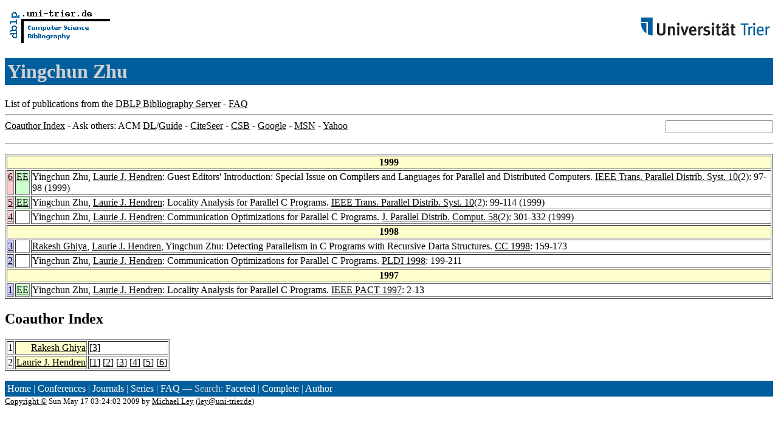

--- FILE ---
content_type: text/html; charset=UTF-8
request_url: http://www09.sigmod.org/sigmod/dblp/db/indices/a-tree/z/Zhu:Yingchun.html
body_size: 5754
content:
<html><head><title>DBLP: Yingchun Zhu</title><link href="../../../../dblp.css" rel="stylesheet" type="text/css" /></head><body><table width="100%"><tr><td align="left"><a href="../../../index.html"><img alt="dblp.uni-trier.de" src="../../../Logo.gif" border="0" height="60" width="170"/></a></td><td align="right"><a href="http://www.uni-trier.de"><img alt="www.uni-trier.de" src="../../../logo_universitaet-trier.gif" border="0" height="48" width="215"/></a></td></tr></table>
<h1>Yingchun Zhu</h1>
List of publications from the <a href="../../../index.html">DBLP Bibliography Server</a> - <a href="../../../about/faq.html">FAQ</a>
<hr/>
<form class="rfl" method="GET" action="http://dblp.uni-trier.de/search/author"><input name="author" size="20"></form><a href="#coauthors">Coauthor Index</a> - Ask others: ACM <a href="http://portal.acm.org/results.cfm?coll=portal&amp;dl=ACM&amp;query=Yingchun+Zhu&amp;short=1">DL</a>/<a href="http://portal.acm.org/results.cfm?coll=guide&amp;dl=GUIDE&amp;query=Yingchun+Zhu&amp;short=1">Guide</a> - <a href="http://citeseer.ist.psu.edu/cis?q=Yingchun+Zhu">CiteSeer</a> - <a href="http://liinwww.ira.uka.de/csbib?query=au:(Yingchun+Zhu)">CSB</a> - <a href="http://www.google.com/search?ie=iso-8859-1&amp;q=Yingchun+Zhu">Google</a> - <a href="http://search.msn.com/results.aspx?q=Yingchun+Zhu">MSN</a> - <a href="http://search.yahoo.com/search?p=Yingchun+Zhu">Yahoo</a>
<hr class="clr"/>
<p>
<table border="1">
<tr><th colspan="3" bgcolor="#FFFFCC">1999</th></tr>
<tr><td align="right" valign="top" bgcolor="#FFCCCC"><a class="rec" href="http://dblp.uni-trier.de/rec/bibtex/journals/tpds/ZhuH99" name="p6">6</a></td><td bgcolor="CCFFCC" valign="top"><a class="ee" href="http://www.computer.org/tpds/td1999/l0097abs.htm">EE</a></td><td>Yingchun Zhu,
<a href="../h/Hendren:Laurie_J=.html">Laurie J. Hendren</a>:
Guest Editors' Introduction: Special Issue on Compilers and Languages for Parallel and Distributed Computers.
<a href="../../../../db/journals/tpds/tpds10.html#ZhuH99">IEEE Trans. Parallel Distrib. Syst. 10</a>(2): 97-98 (1999)</td></tr>
<tr><td align="right" valign="top" bgcolor="#FFCCCC"><a class="rec" href="http://dblp.uni-trier.de/rec/bibtex/journals/tpds/ZhuH99a" name="p5">5</a></td><td bgcolor="CCFFCC" valign="top"><a class="ee" href="http://www.computer.org/tpds/td1999/l0099abs.htm">EE</a></td><td>Yingchun Zhu,
<a href="../h/Hendren:Laurie_J=.html">Laurie J. Hendren</a>:
Locality Analysis for Parallel C Programs.
<a href="../../../../db/journals/tpds/tpds10.html#ZhuH99a">IEEE Trans. Parallel Distrib. Syst. 10</a>(2): 99-114 (1999)</td></tr>
<tr><td align="right" valign="top" bgcolor="#FFCCCC"><a class="rec" href="http://dblp.uni-trier.de/rec/bibtex/journals/jpdc/ZhuH99" name="p4">4</a></td><td>&nbsp;</td><td>Yingchun Zhu,
<a href="../h/Hendren:Laurie_J=.html">Laurie J. Hendren</a>:
Communication Optimizations for Parallel C Programs.
<a href="../../../../db/journals/jpdc/jpdc58.html#ZhuH99">J. Parallel Distrib. Comput. 58</a>(2): 301-332 (1999)</td></tr>
<tr><th colspan="3" bgcolor="#FFFFCC">1998</th></tr>
<tr><td align="right" valign="top" bgcolor="#CCCCFF"><a class="rec" href="http://dblp.uni-trier.de/rec/bibtex/conf/cc/GhiyaHZ98" name="p3">3</a></td><td>&nbsp;</td><td><a href="../g/Ghiya:Rakesh.html">Rakesh Ghiya</a>,
<a href="../h/Hendren:Laurie_J=.html">Laurie J. Hendren</a>,
Yingchun Zhu:
Detecting Parallelism in C Programs with Recursive Darta Structures.
<a href="../../../../db/conf/cc/cc98.html#GhiyaHZ98">CC 1998</a>: 159-173</td></tr>
<tr><td align="right" valign="top" bgcolor="#CCCCFF"><a class="rec" href="http://dblp.uni-trier.de/rec/bibtex/conf/pldi/ZhuH98" name="p2">2</a></td><td>&nbsp;</td><td>Yingchun Zhu,
<a href="../h/Hendren:Laurie_J=.html">Laurie J. Hendren</a>:
Communication Optimizations for Parallel C Programs.
<a href="../../../../db/conf/pldi/pldi98.html#ZhuH98">PLDI 1998</a>: 199-211</td></tr>
<tr><th colspan="3" bgcolor="#FFFFCC">1997</th></tr>
<tr><td align="right" valign="top" bgcolor="#CCCCFF"><a class="rec" href="http://dblp.uni-trier.de/rec/bibtex/conf/IEEEpact/ZhuH97" name="p1">1</a></td><td bgcolor="CCFFCC" valign="top"><a class="ee" href="http://computer.org/proceedings/pact/8090/80900002abs.htm">EE</a></td><td>Yingchun Zhu,
<a href="../h/Hendren:Laurie_J=.html">Laurie J. Hendren</a>:
Locality Analysis for Parallel C Programs.
<a href="../../../../db/conf/IEEEpact/IEEEpact1997.html#ZhuH97">IEEE PACT 1997</a>: 2-13</td></tr>
</table>
</p>
<h2><a name="coauthors">Coauthor</a> Index</h2>
<p><table border="1">
<tr><td align="right">1</td><td class="coauthor" align="right" bgcolor="#FFFFCC"><a href="../g/Ghiya:Rakesh.html">Rakesh Ghiya</a></td><td align="left"> [<a href="#p3">3</a>]</td></tr>
<tr><td align="right">2</td><td class="coauthor" align="right" bgcolor="#FFFFCC"><a href="../h/Hendren:Laurie_J=.html">Laurie J. Hendren</a></td><td align="left"> [<a href="#p1">1</a>] [<a href="#p2">2</a>] [<a href="#p3">3</a>] [<a href="#p4">4</a>] [<a href="#p5">5</a>] [<a href="#p6">6</a>]</td></tr>
</table></p>
<p><div class="footer"><a href="../../../index.html">Home</a> | <a href="../../../conf/indexa.html">Conferences</a> | <a href="../../../journals/index.html">Journals</a> | <a href="../../../series/index.html">Series</a> | <a href="../../../about/faq.html">FAQ</a> &#151; Search: <a href="http://dblp.l3s.de">Faceted</a> | <a href="http://dblp.mpi-inf.mpg.de/dblp-mirror/index.php">Complete</a> | <a href="../../../indices/a-tree/index.html">Author</a></div>
<small><a href="../../../copyright.html">Copyright &#169;</a> Sun May 17 03:24:02 2009
 by <a href="http://www.informatik.uni-trier.de/~ley/addr.html">Michael Ley</a> (<a href="mailto:ley@uni-trier.de">ley@uni-trier.de</a>)</small></p></body></html>
